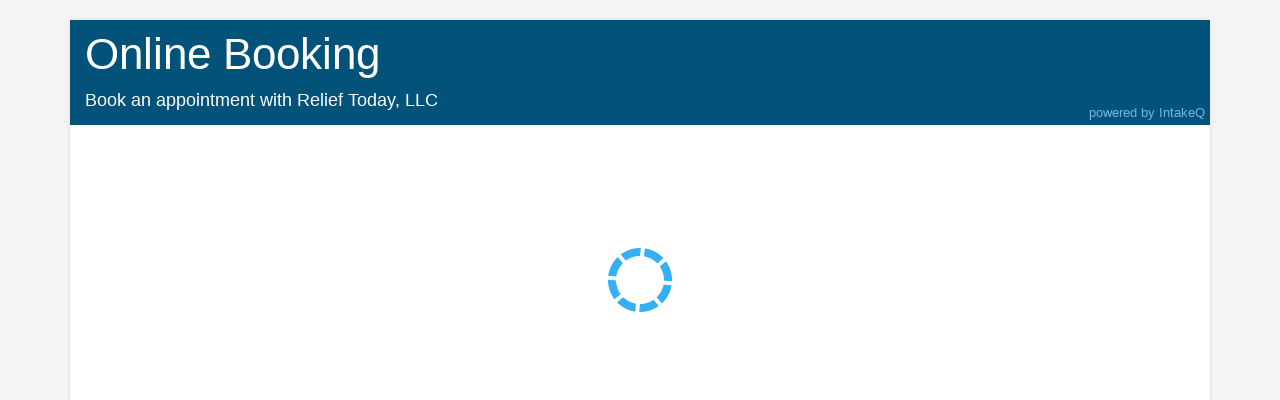

--- FILE ---
content_type: text/html; charset=utf-8
request_url: https://relieftoday.intakeq.com/booking?serviceId=846e6e9a-05de-4ecc-8963-0baaf24f0b3e
body_size: 719
content:


<!DOCTYPE html>

<html lang="en">
<head>
    <meta name="viewport" content="width=device-width" />
        <title>Online Booking - IntakeQ</title>    
    
    <link href="/content/booking?v=yT1HB9muiukpj9fOPKcZVauDjzJxAQYRAHVULW6eWQk1" rel="stylesheet"/>


            <script>
            window.intakeqServiceId = '846e6e9a-05de-4ecc-8963-0baaf24f0b3e';
        </script>
                               
                        <script>
            window.intakeqHost = 'intakeq.com';
        </script>
    
</head>
<body>
    <div class="container">
        <div class="row">
            <div class="col-sm-12 mini-booking-container">


                <div id="panel">

                        <div class="header">
                            <h1>Online Booking</h1>
                            <p>
                                Book an appointment with Relief Today, LLC
                            </p>
                                <a href="/" class="hidden-xs">powered by IntakeQ</a>
                        </div>
                    
             
                        <div class="widget">
                            <script>(function (c, a) { window.intakeq = a; var i = c.createElement("script"); i.type = "text/javascript"; i.async = true; i.src = "https://relieftoday.intakeq.com//js/widget.min.js?1"; document.head.appendChild(i); })(document, "6022a97a95575d2c68fae125");</script>
                            <div id="intakeq" style="max-width:720px; width: 100%; margin: 0 auto;"></div>
                        </div>    


                </div>


            </div>

        </div>




    </div>
</body>
</html>


--- FILE ---
content_type: text/html; charset=utf-8
request_url: https://intakeq.com/bookingwidget/6022a97a95575d2c68fae125?xdm_e=https%3A%2F%2Frelieftoday.intakeq.com&xdm_c=default4410&xdm_p=1
body_size: 1486
content:


<!DOCTYPE html>

<html lang="en" ng-app="widgetApp">
<head>
    <meta name="viewport" content="width=device-width" />
    <title>IntakeQ Bookings</title>
    <link href="/Content/widget?v=ILsAvPnJKpX7po4NLgd9827k7M4H_9xlUynnoktEB-Y1" rel="stylesheet"/>


    <script src="/bundles/modernizr?v=K-FFpFNtIXPUlQamnX3qHX_A5r7TM2xbAgcuEmpm3O41"></script>

    

    
</head>
<body>
    <div id="widget-container" resize-frame>
        <ng-view></ng-view>

        <script type="text/ng-template" id="appointmentRequestDetails.html">
            <div class="confirmation">

                <div class="form-group" ng-if="vm.isPackage">
                    Package: &nbsp;
                    <label>{{packageName}}</label>
                </div>

                <div ng-repeat="appointment in appointments">

                    <hr ng-if="$index > 0">

                    <div class="form-group">
                        <i class="fa fa-circle" style="color: powderblue"></i>
                        &nbsp;<label>{{appointment.Service.Name}}</label>

                    </div>
                    <div class="form-group" style="color:lightseagreen">
                        <i class="far fa-clock"></i>
                        &nbsp;{{appointment.formattedDate}}
                    </div>
                    <div class="form-group" style="color:#666">
                        <i class="fa fa-globe"></i>
                        &nbsp;{{appointment.timezone}}
                    </div>
                    <div class="form-group" style="color:#666">
                        <i class="fa fa-map-marker-alt"></i>
                        &nbsp;
                        {{appointment.Location.Name}}
                        <span ng-show="appointment.Location.Address">
                            - {{appointment.Location.Address}}
                        </span>
                    </div>
                </div>

                <div id="confirmation-custom-message" ng-if="settings.WidgetConfirmationCustomMessage">
                    <pre>
        {{settings.WidgetConfirmationCustomMessage}}
    </pre>
                    <br>
                </div>

            </div>
        </script>

        <script type="text/ng-template" id="planDetails.html">
            <div>

                <div ng-repeat="price in plan.PeriodPrices" style="white-space: nowrap">
                    {{price.Id | ordinal}} {{plan.PeriodName}}: {{currency}}{{price.Price | number:2}}
                </div>

                <div ng-if="((plan.PeriodPrices.length || 0) < plan.EndsAfterXPeriods) || plan.EndsAfterXPeriods==-1" style="white-space: nowrap">
                    <span ng-if="plan.PeriodPrices.length > 0">Then: </span>
                    {{currency}}{{plan.PriceDescription}}
                </div>
            </div>
        </script>

    </div>


        <script type="text/javascript" src="https://web.squarecdn.com/v1/square.js"></script>

    <script type="text/javascript" src="https://js.stripe.com/v3/"></script>

    <script src="https://staxjs.staxpayments.com/staxjs-captcha.js"></script>


    <script type="text/javascript" src="https://maps.googleapis.com/maps/api/js?libraries=places&key=AIzaSyAM-W55gvbsv6nY_pOSq6vwihoseGQNw40&callback=Function.prototype"></script>
    <script>

    var global = {
        memberId: '6022a97a95575d2c68fae125',
        existingAppointmentId: null,
        dateFormat: 'M!/d!/yyyy',
        phoneFormat: '(999) 999-9999',
        userCurrency: '$',
        displayDob: true,
        squareAppId: 'sq0idp-2XS_UG9tGCFhwencUTYPUg',
        practitionerFirst: false,
        preauth: false,
        analyticsId: 'G-5X6TTPFPL2',
        clientTerm: 'Client',
        fbId: '',
        firstDay: '0',
        memberStripePK: null
    }




    </script>

    
    <script type="text/javascript" src="/dist/widget-bundle.js?v=0"></script>

        <!-- Global site tag (gtag.js) - Google Analytics -->
        <script async src="https://www.googletagmanager.com/gtag/js?id=G-5X6TTPFPL2"></script>
        <script>
  window.dataLayer = window.dataLayer || [];
  function gtag(){dataLayer.push(arguments);}
  gtag('js', new Date());

  //gtag('config', 'G-5X6TTPFPL2');
        </script>


</body>
</html>
